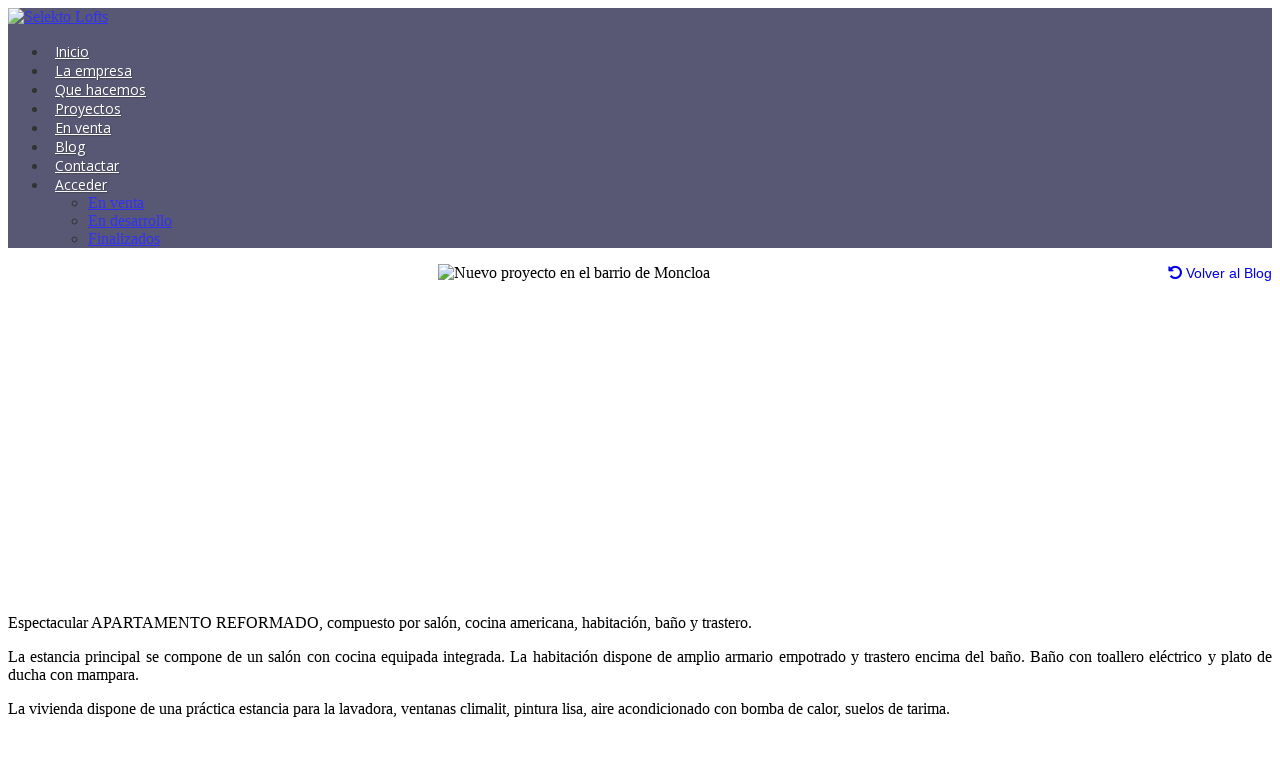

--- FILE ---
content_type: text/html; charset=utf-8
request_url: https://selekto.es/es/blog/inversion-proyecto-moncloa.html
body_size: 8670
content:
<!DOCTYPE html>
<html xmlns="http://www.w3.org/1999/xhtml" xml:lang="es-es" lang="es-es" dir="ltr">
<head>

<!-- Global site tag (gtag.js) - Google Analytics -->
<script async src="https://www.googletagmanager.com/gtag/js?id=UA-90171021-1"></script>
<script>
  window.dataLayer = window.dataLayer || [];
  function gtag(){dataLayer.push(arguments);}
  gtag('js', new Date());

  gtag('config', 'UA-90171021-1');
</script>

    <meta name="viewport" content="width=device-width, initial-scale=1.0">

<base href="https://selekto.es/es/blog/inversion-proyecto-moncloa.html" />
	<meta http-equiv="content-type" content="text/html; charset=utf-8" />
	<meta name="keywords" content="lofts en venta, viviendas en venta, lofts de oferta, Moncloa, Gaztambide, madrid, españa" />
	<meta name="description" content="Lofts en venta en el proyecto Moncloa - Gaztambide de Madrid" />
	<title>Invertir en viviendas - Lofts - Inversiones inmobiliarias</title>
	<link href="/templates/it_studio/favicon.ico" rel="shortcut icon" type="image/vnd.microsoft.icon" />
	<link href="https://selekto.es/es/component/search/?Itemid=1564&amp;layout=blog&amp;catid=100&amp;id=326&amp;format=opensearch" rel="search" title="Buscar Selekto Lofts" type="application/opensearchdescription+xml" />
	<link href="/cache/widgetkit/widgetkit-524bf5bd.css" rel="stylesheet" type="text/css" />
	<link href="/plugins/system/jce/css/content.css?badb4208be409b1335b815dde676300e" rel="stylesheet" type="text/css" />
	<link href="/templates/it_studio/assets/css/owl.carousel.css" rel="stylesheet" type="text/css" />
	<link href="/templates/it_studio/assets/css/animations.css" rel="stylesheet" type="text/css" />
	<link href="/templates/it_studio/assets/less/template.css" rel="stylesheet" type="text/css" />
	<link href="/templates/it_studio/assets/less/template_responsive.css" rel="stylesheet" type="text/css" />
	<link href="/modules/mod_cookiesaccept/screen.css" rel="stylesheet" type="text/css" />
	<link href="https://selekto.es/modules/mod_jo_whatsapp_contact_button/assets/style.css" rel="stylesheet" type="text/css" />
	<link href="https://selekto.es/modules/mod_jo_whatsapp_contact_button/assets/ak86_animate.css" rel="stylesheet" type="text/css" />
	<link href="https://selekto.es/modules/mod_jo_whatsapp_contact_button/assets/font-awesome.css?ver=4.8" rel="stylesheet" type="text/css" />
	<link href="/media/mod_social_slider/css/style.css" rel="stylesheet" type="text/css" />
	<style type="text/css">
ul#jj_sl_navigation li a {background-color:#4a5395;text-align:left;color:#ffffff !important;}ul#jj_sl_navigation li { left: 0;position:relative;-webkit-transition: left 0.3s;-moz-transition: left 0.3s;-ms-transition: left 0.3s;-o-transition: left 0.3s;transition: left 0.3s;}ul#jj_sl_navigation { left: -140px;top:280px;}ul#jj_sl_navigation li:hover { left: 140px;}ul#jj_sl_navigation li a { padding: 11px 0px 11px 10px;margin-left: -2px;}ul#jj_sl_navigation .jj_sl_facebook a {
					background-position: 144px 50%;
					background-image: url(https://selekto.es/media/mod_social_slider/icons/facebook-white.png);
			 }ul#jj_sl_navigation .jj_sl_twitter a {
					background-position: 144px 50%;
					background-image: url(https://selekto.es/media/mod_social_slider/icons/twitter-white.png);
			 }ul#jj_sl_navigation .jj_sl_google a {
					background-position: 144px 50%;
					background-image: url(https://selekto.es/media/mod_social_slider/icons/google-white.png);
			 }ul#jj_sl_navigation .jj_sl_myspace a {
					background-position: 144px 50%;
					background-image: url(https://selekto.es/media/mod_social_slider/icons/myspace-white.png);
			 }ul#jj_sl_navigation .jj_sl_youtube a {
					background-position: 144px 50%;
					background-image: url(https://selekto.es/media/mod_social_slider/icons/youtube-white.png);
			 }ul#jj_sl_navigation .jj_sl_linkedin a {
					background-position: 144px 50%;
					background-image: url(https://selekto.es/media/mod_social_slider/icons/linkedin-white.png);
			 }ul#jj_sl_navigation .jj_sl_steam a {
					background-position: 144px 50%;
					background-image: url(https://selekto.es/media/mod_social_slider/icons/steam-white.png);
			 }ul#jj_sl_navigation .jj_sl_lastfm a {
					background-position: 144px 50%;
					background-image: url(https://selekto.es/media/mod_social_slider/icons/lastfm-white.png);
			 }ul#jj_sl_navigation .jj_sl_pinterest a {
					background-position: 144px 50%;
					background-image: url(https://selekto.es/media/mod_social_slider/icons/pinterest-white.png);
			 }ul#jj_sl_navigation .jj_sl_soundcloud a {
					background-position: 144px 50%;
					background-image: url(https://selekto.es/media/mod_social_slider/icons/soundcloud-white.png);
			 }ul#jj_sl_navigation .jj_sl_tumblr a {
					background-position: 144px 50%;
					background-image: url(https://selekto.es/media/mod_social_slider/icons/tumblr-white.png);
			 }ul#jj_sl_navigation .jj_sl_github a {
					background-position: 144px 50%;
					background-image: url(https://selekto.es/media/mod_social_slider/icons/github-white.png);
			 }ul#jj_sl_navigation .jj_sl_flickr a {
					background-position: 144px 50%;
					background-image: url(https://selekto.es/media/mod_social_slider/icons/flickr-white.png);
			 }ul#jj_sl_navigation .jj_sl_rss a {
					background-position: 144px 50%;
					background-image: url(https://selekto.es/media/mod_social_slider/icons/rss-white.png);
			 }ul#jj_sl_navigation .jj_sl_vimeo a {
					background-position: 144px 50%;
					background-image: url(https://selekto.es/media/mod_social_slider/icons/vimeo-white.png);
			 }ul#jj_sl_navigation .jj_sl_custom1 a {
					background-position: 144px 50%;
					background-image: url(https://selekto.es/media/mod_social_slider/icons/instagram-white.png);
			 }ul#jj_sl_navigation .jj_sl_custom2 a {
					background-position: 144px 50%;
					background-image: url(https://selekto.es/media/mod_social_slider/icons/icon.png);
			 }ul#jj_sl_navigation .jj_sl_custom3 a {
					background-position: 144px 50%;
					background-image: url(https://selekto.es/media/mod_social_slider/icons/icon.png);
			 }ul#jj_sl_navigation .jj_sl_custom4 a {
					background-position: 144px 50%;
					background-image: url(https://selekto.es/media/mod_social_slider/icons/icon.png);
			 }ul#jj_sl_navigation .jj_sl_custom5 a {
					background-position: 144px 50%;
					background-image: url(https://selekto.es/media/mod_social_slider/icons/icon.png);
			 }ul#jj_sl_navigation .jj_sl_custom1 a:hover{
			background-color: #4a5395;
		   }
		   ul#jj_sl_navigation .jj_sl_custom2 a:hover{
			background-color: #000000;
		   }
		   ul#jj_sl_navigation .jj_sl_custom3 a:hover{
			background-color: #000000;
		   }
		   ul#jj_sl_navigation .jj_sl_custom4 a:hover{
			background-color: #000000;
		   }
		   ul#jj_sl_navigation .jj_sl_custom5 a:hover{
			background-color: #000000;
		}
	</style>
	<script src="/media/jui/js/jquery.min.js?c284e3ae6709aeb19f5f2760b2736a87" type="text/javascript"></script>
	<script src="/media/jui/js/jquery-noconflict.js?c284e3ae6709aeb19f5f2760b2736a87" type="text/javascript"></script>
	<script src="/media/jui/js/jquery-migrate.min.js?c284e3ae6709aeb19f5f2760b2736a87" type="text/javascript"></script>
	<script src="/cache/widgetkit/widgetkit-6dbf8d27.js" type="text/javascript"></script>
	<script src="/media/system/js/caption.js?c284e3ae6709aeb19f5f2760b2736a87" type="text/javascript"></script>
	<script src="/media/jui/js/bootstrap.min.js?c284e3ae6709aeb19f5f2760b2736a87" type="text/javascript"></script>
	<script src="/templates/it_studio/assets/js/template.js" type="text/javascript"></script>
	<script src="/templates/it_studio/assets/js/jquery.stellar.min.js" type="text/javascript"></script>
	<script src="/templates/it_studio/assets/js/owl.carousel.min.js" type="text/javascript"></script>
	<script src="/templates/it_studio/assets/js/jquery.simplyscroll.min.js" type="text/javascript"></script>
	<script src="/templates/it_studio/assets/js/waypoints.min.js" type="text/javascript"></script>
	<script src="/templates/it_studio/assets/js/jquery.counterup.min.js" type="text/javascript"></script>
	<script src="/media/system/js/html5fallback.js" type="text/javascript"></script>
	<script type="text/javascript">
jQuery(window).on('load',  function() {
				new JCaption('img.caption');
			});
	</script>


	

	<link rel="stylesheet" href="//maxcdn.bootstrapcdn.com/font-awesome/4.3.0/css/font-awesome.min.css">

<link id="stylesheet" rel="stylesheet" type="text/css" href="/templates/it_studio/assets/less/styles/custom_style.css" />

<link rel="stylesheet" type="text/css" href="/templates/it_studio/assets/css/custom.css" />


</style>

<style type="text/css" media="screen">


#showcase{
	background-image: url("/images/slideshow/slide_1.png");
}
@media screen and (-ms-high-contrast: active), (-ms-high-contrast: none) {
	#showcase {
		background-attachment:fixed!important;
		background-position:center!important;
	}
}

.ice_portfolio_stats {
	background-image: url("/images/selekto/imagen_6.png");
}
@media screen and (-ms-high-contrast: active), (-ms-high-contrast: none) {
	.ice_portfolio_stats {
		background-attachment:fixed!important;
		background-position:center!important;
	}
}



/* Custom CSS code through template paramters */
/* Enter Your CSS Code below  */
#header {
    background: #2F2E52;
opacity: 0.8;
}
#content .ice_section#footer h2.heading {
  position: relative;
  display: block;
  text-align: center;
}
#content .ice_section#footer h2.heading > span {
  display: inline-block;
  background: #ffffff;
  position: relative;
  padding: 0 20px;
}
#content .ice_section#footer h2.heading:before {
  content: "";
  position: absolute;
  margin-top: 0.6em;
  width: 100%;
  background: #19a7bc;
  left: 0px;
  height: 1px;
}
#content .ice_section#footer p.lead {
  text-align: center;
  color: #999;
  display: block;
  clear: both;
}


#mainmenu .navbar-inner ul.nav > li > a {
  position: relative;
  font-family: "Open Sans", Georgia, "Times New Roman", Times, serif;
  color: #fff;
  text-shadow: 1px 1px 1px rgba(0, 0, 0, 0.5);
  font-size: 14px;
  padding: 20px 7px 20px;
  border-radius: 0;
  outline: none;
  z-index: 9;
  box-shadow: none;
  -webkit-transition: all 0.2s ease-out;
  -moz-transition: all 0.2s ease-out;
  -o-transition: all 0.2s ease-out;
  transition: all 0.2s ease-out;
}
</style>


<!-- Google Fonts   -->
<link href='http://fonts.googleapis.com/css?family=Open+Sans:400,300|Coming+Soon' rel='stylesheet' type='text/css' />


<!--[if lte IE 9]>
	<link rel="stylesheet" type="text/css" href="/templates/it_studio/assets/css/ie9.css" />
    <link rel="stylesheet" type="text/css" href="/templates/it_studio/assets/css/animations-ie-fix.css" />
<![endif]-->

<link href="https://fonts.googleapis.com/css?family=Open+Sans:400,300|Coming+Soon" rel="stylesheet" type="text/css" />	
</head>

<body id="body" class=" no_slideshow param_fixed_header "> 

  
	<div id="main_wrapper">
            
        <header id="header" class="no_slideshow param_fixed_header ">
        
            <nav id="mainmenu-container" class="clearfix">
            	
                <div class="container">
            
                    <div id="mainmenu-container-inside">
                    
                                                <div id="mobile-btn" class="floatleft hidden-desktop">
                            <a id="responsive-menu-button" class="btn btn-navbar" href="#responsivebar-inner">
                                <span class="icon-bar"></span>
                                <span class="icon-bar"></span>
                                <span class="icon-bar"></span>
                            </a>
                        </div>
                        <script type="text/javascript">
                        jQuery(document).ready(function() {
                            jQuery(".btn-navbar").pageslide({
                                  direction: "right"
                            });
                        });
                        </script>
                           
                        
                                                    <div id="logo" class="floatleft">	
                                <a href="/"><img class="logo" src="https://selekto.es/images/logo.png" alt="Selekto Lofts" /></a>        	
                            </div>
                                     
                        <nav id="mainmenu" class="floatright visible-desktop"> 
                                
                            <div class="navbar visible-desktop">
                                
                                <div class="navbar-inner">
                                    
                                    <div id="mainmenu_inside">
                                    
                                        <!-- Added Module class suffix for Joomla Menu Module -->


<ul class="nav menu ">
<li class="item-505"><a href="/es/" >Inicio</a></li><li class="item-1288"><a href="/es/quienes-somos.html" class="test-test-test">La empresa</a></li><li class="item-1458"><a href="/es/que-hacemos.html" class="test-test-test">Que hacemos</a></li><li class="item-1387"><a href="/es/proyectos-realizados.html" >Proyectos</a></li><li class="item-1515"><a href="/es/promociones-en-venta.html" >En venta</a></li><li class="item-1564 current active"><a href="/es/blog.html" title="Invertir en viviendas - Lofts - Inversiones inmobiliarias">Blog</a></li><li class="item-1291"><a href="/es/contactar-con-selekto.html" >Contactar</a></li><li class="item-1452 deeper"><a href="/es/acceder.html" >Acceder</a><ul class="dropdown-menu"><li class="item-1544 divider">
<a href="#" >En venta</a>

 

</li><li class="item-1543 divider">
<a href="#" >En desarrollo</a>

 

</li><li class="item-1545 divider">
<a href="#" >Finalizados</a>

 

</li></ul></li></ul>

                                        
                                                                                
                                                                                
                                    </div>
                                    
                                </div>
                                 
                            </div>
                            
                        </nav>
                        
                    </div>
                    
                </div>
                
            </nav>

        </header>

		 
        
		 

        <section id="content">
       
            <div class="container">
                <div id="system-message-container">
	</div>

            </div>    
  
             
            
                        
                        
                        
                        
                         
            
                        <div class="container">
           
                <div id="content_inner">
                
                    <div class="row-fluid">
                
                        <div id="middlecol" class="floatleft span9 sidebar_right">

                            <div class="inside"> 
                            
								                                
                                <div class="item-page" itemscope itemtype="https://schema.org/Article">
	<meta itemprop="inLanguage" content="es-ES" />
	
		
						
		
	
	
		
								<div itemprop="articleBody">
		
<p><a href="/es/blog.html" title="Blog de Selekto Lofts"><span class="fa fa-undo fa-1x" style="float: right;"><span style="font-family: arial; font-size: 14px;"> Volver al Blog</span></span></a></p>
<p style="text-align: justify;"><img src="/images/blog/2022/comunicacion-003.jpeg" alt="Nuevo proyecto en el barrio de Moncloa" width="300" height="300" style="margin-right: auto; display: block; margin-left: auto;" title="Nuevo proyecto en el barrio de Moncloa" /></p>
<p>&nbsp;</p>
<p style="text-align: justify;">Espectacular APARTAMENTO REFORMADO, compuesto por salón, cocina americana, habitación, baño y trastero.</p>
<p style="text-align: justify;">La estancia principal se compone de un salón con cocina equipada integrada. La habitación dispone de amplio armario empotrado y trastero encima del baño. Baño con toallero eléctrico y plato de ducha con mampara.</p>
<p style="text-align: justify;">La vivienda dispone de una práctica estancia para la lavadora, ventanas climalit, pintura lisa, aire acondicionado con bomba de calor, suelos de tarima.</p>
<p style="text-align: justify;">Se encuentra en un enclave excelente tanto por su comunicación con el centro de la capital así como la ubicación en el barrio de Gaztambide, rodeado de pequeño comercio, grandes centros comerciales.</p>
<p style="text-align: justify;">Situado entre los metros de Argüelles (línea 3, 4 y 6) Moncloa (línea 3 y 6) así como su intercambiador que nos une con los pueblos de la sierra norte de la capital en pocos minutos, e Islas Filipinas (línea 7).</p>
<p style="text-align: justify;">Cuenta también con fácil acceso a la A-6, se podría describir como un barrio universitario por excelencia y al mismo tiempo, a dos manzanas, barrio familiar y tranquilo. Con parques tanto deportivos como infantiles y con todos los servicios de una gran urbe. Tiene también a escasos metros varias líneas de la EMT: 1,44, 133, 138 y C1.</p>
<p style="text-align: justify;">Cerca de Ciudad Universitaria, así como una variada oferta gastronómica y de ocio a escasos metros. En la zona se encuentran varios hospitales como el Hospital Clínico San Carlos y Fundación Jiménez Díaz.</p>
<hr />
<h4 style="text-align: center;"><a href="/es/hilarion-eslava-40.html" title="Promociones en Venta - Selekto Lofts">Más información del proyecto HILARIÓN ESLAVA 40</a></h4>
<p>&nbsp;</p>
<p>
<div class="wk-gallery wk-gallery-wall clearfix zoom margin ">

		
			
					<a class="" href="/images/blog/2022/HILA40/Blog HILA40 1.jpg" data-lightbox="group:202-6971eeb23016e" title="Lofts en venta en Madrid" ><img src="/cache/widgetkit/gallery/202/Blog HILA40 1-8557fbfcc9.jpg" width="350" height="350" alt="Blog HILA40 1" /></a>
				
		
			
					<a class="" href="/images/blog/2022/HILA40/Blog HILA40 2.jpg" data-lightbox="group:202-6971eeb23016e" title="Lofts en venta en Madrid" ><img src="/cache/widgetkit/gallery/202/Blog HILA40 2-973aa8d0f1.jpg" width="350" height="350" alt="Blog HILA40 2" /></a>
				
		
			
					<a class="" href="/images/blog/2022/HILA40/Blog HILA40 3.jpg" data-lightbox="group:202-6971eeb23016e" title="Lofts en venta en Madrid" ><img src="/cache/widgetkit/gallery/202/Blog HILA40 3-79d267ff9d.jpg" width="350" height="350" alt="Blog HILA40 3" /></a>
				
		
			
					<a class="" href="/images/blog/2022/HILA40/Blog HILA40 4.jpg" data-lightbox="group:202-6971eeb23016e" title="Lofts en venta en Madrid" ><img src="/cache/widgetkit/gallery/202/Blog HILA40 4-8db32000c6.jpg" width="350" height="350" alt="Blog HILA40 4" /></a>
				
		
			
					<a class="" href="/images/blog/2022/HILA40/Blog HILA40 5.jpg" data-lightbox="group:202-6971eeb23016e" title="Lofts en venta en Madrid" ><img src="/cache/widgetkit/gallery/202/Blog HILA40 5-208c4452ae.jpg" width="350" height="350" alt="Blog HILA40 5" /></a>
				
	
</div>

</p>	</div>

	
							</div>
                                
                            </div>
                            
                        </div>

                         
                        <div id="sidebar" class="span3 sidebar_right" >
                            <div class="inside">  
                                		
		<div class="sidebar_module sidebar_module_imagenbto">
        	
			     			
                <div class="sidebar_module_content">

<div class="customimagenbto"  >
	<table style="max-width: 275px; height: 300px; background-image: url('/images/selekto/imagen_12.png');" align="center">
<tbody>
<tr>
<td style="padding: 10px;">
<div class="contact-address">
<p>&nbsp;</p>
<h3 style="text-align: center; color: #ffffff; font-size: 160%;"><strong>(+34) 609 138 848</strong></h3>
<h3 style="text-align: center; color: #ffffff; font-size: 160%;"><strong>contacto@selekto.es</strong></h3>
</div>
</td>
</tr>
</tbody>
</table></div>
</div>
		
          </div>
          
         
	
    
                            </div>
                        </div>
                        
                    </div>
                       
                </div>  
                
            </div>
                               
        </section><!-- / Content  -->
        
                
        
        <footer id="footer">
        
            <div class="container">
               
                            
                <div id="copyright">
                	
                    <hr class="sep"/>
                
                    <p class="copytext">
                         &copy; 2026 Selekto Lofts 
                          
                    </p> 
                    
                    <!-- Added Module class suffix for Joomla Menu Module -->


<ul class="nav menu ">
<li class="item-1015"><a href="/es/quienes-somos.html" >La empresa</a></li><li class="item-1460"><a href="/es/que-hacemos.html" >Que hacemos</a></li><li class="item-1104"><a href="/es/proyectos-realizados.html" >Proyectos</a></li><li class="item-1519"><a href="/es/promociones-en-venta.html" >Promociones en venta</a></li><li class="item-1399"><a href="/es/contactar-con-selekto.html" >Contactar</a></li><li class="item-1462"><a href="/es/aviso-legal.html" >Aviso legal</a></li></ul>

                    
                                        
                </div>
    
            </div>
            
        </footer> 

               <div id="responsivebar">
            <div id="responsivebar-inner">
                
                                <div id="responsivebarlogo">	
                   <a href="/"><img class="logo" src="https://selekto.es/images/logo_smartphones.png" alt="Selekto Lofts" /></a>        	
                </div>
                                    
                		<div class="moduletable">
						<!-- Added Module class suffix for Joomla Menu Module -->


<ul class="nav menu ">
<li class="item-1313"><a href="/es/" >Inicio</a></li><li class="item-1359"><a href="/es/quienes-somos.html" class="test-test-test">La empresa</a></li><li class="item-1459"><a href="/es/que-hacemos.html" class="test-test-test">Que hacemos</a></li><li class="item-1360"><a href="/es/proyectos-realizados.html" >Proyectos</a></li><li class="item-1517"><a href="/es/promociones-en-venta.html" >En venta</a></li><li class="item-1492 current active"><a href="/es/blog.html" >Blog</a></li><li class="item-1410"><a href="/es/contactar-con-selekto.html" >Contactar</a></li><li class="item-1478"><a href="/es/acceder-smartphones.html" ><img src="/images/selekto/salir.png" alt="  Acceder" /><span class="image-title">  Acceder</span></a></li></ul>
		</div>
			<div class="moduletable">
						<div class="search">
	<form action="/es/blog.html" method="post" class="form-inline">
		<label for="mod-search-searchword" class="element-invisible">Buscar...</label> <input name="searchword" id="mod-search-searchword" maxlength="200"  class="inputbox search-query" type="search" size="20" placeholder="Buscar..." /> <button class="btn icebtn" onclick="this.form.searchword.focus();">Go</button>		<input type="hidden" name="task" value="search" />
		<input type="hidden" name="option" value="com_search" />
		<input type="hidden" name="Itemid" value="1564" />
	</form>
</div>
		</div>
	
                
            </div>
        </div>    
         
        
        		<div id="gotop" class="">
			<a href="#" class="scrollup">Go Top</a>
		</div>
		        
          
        
        
         
        
         
<script type="text/javascript">
jQuery.fn.styleSwitcher = function(){
	jQuery(this).click(function(){
		loadStyleSheet(this);
		return false;
	});
	function loadStyleSheet(obj) {
		jQuery('body').append('<div id="overlay"><ul class="ice_css3_loading"><li></li><li></li><li></li><li></li></ul></div>');
		jQuery('body').css({height:'100%'});
		jQuery('#overlay')
			.fadeIn(500,function(){
				/* change the default style */
				jQuery.get( obj.href+'&js',function(data){
					jQuery('#stylesheet').attr('href','/templates/it_studio/assets/less/styles/' + data + '.css');
					
					cssDummy.check(function(){
						jQuery('#overlay').fadeOut(1000,function(){
							jQuery(this).remove();
						});	
					});
				});
				
				
				/* change some parts only for demo
				jQuery.get( obj.href+'&js',function(data){
					jQuery('#promo .moduletable:nth-child(1) img').attr('src','/templates/it_studio/images/styles/' + data + '/promo1.png');
				}); 
				
				jQuery.get( obj.href+'&js',function(data){
					jQuery('#promo .moduletable:nth-child(2) img').attr('src','/templates/it_studio/images/styles/' + data + '/promo2.png');
				}); 
				
				jQuery.get( obj.href+'&js',function(data){
					jQuery('#promo .moduletable:nth-child(3) img').attr('src','/templates/it_studio/images/styles/' + data + '/promo3.png');
				}); */
				
			});
	}

	var cssDummy = {
		init: function(){
			jQuery('<div id="dummy-element" style="display:none" />').appendTo('body');
		},
		check: function(callback) {
			if (jQuery('#dummy-element').width()==2) callback();
			else setTimeout(function(){cssDummy.check(callback)}, 200);
		}
	}
	cssDummy.init();
}
	jQuery('#ice-switcher a').styleSwitcher(); 	
	jQuery('a.style-switcher-link').styleSwitcher(); 
	
	
		/* Control the active class to styleswitcher */
		jQuery(function() {
		jQuery('#ice-switcher a').click(function(e) {
			e.preventDefault();
			var $icethis = jQuery(this);
			$icethis.closest('ul').find('.active').removeClass('active');
			$icethis.parent().addClass('active');
		});
		
		jQuery(document).ready(function(){
			jQuery('#ice-switcher li.custom_style').addClass('active');
		});
		
	});
	
</script>

        <script type="text/javascript">
        jQuery(document).ready(function() {
            jQuery.stellar({
                horizontalScrolling: false,
                responsive: true
            })
        });	
        </script>
        
        		<script src="/templates/it_studio/assets/js/jquery.pageslide.min.js" type="text/javascript"></script> 
		        
          
        <script src="/templates/it_studio/assets/js/css3-animate-it.min.js" type="text/javascript"></script>
                
    
    </div><!-- /MainWrapper -->
    
    <!--googleoff: all-->
<div id="ca_banner" 
    style="bottom:0px;
            ">
    <h2 style="
		">¡Atención! Este sitio utiliza cookies y tecnologías similares.</h2> 
    <p style="
				">Si no cambia la configuración de su navegador, usted acepta su uso.        							<span class="infoplus info_modal" style="">Saber más</span>
					        </p>
    <div class="accept" style="">Acepto</div>
</div>
<div id="ca_info" style="">
    <div class="ca_info_close" style=""></div>
        <div id="ca_info_plus" style="">
            <p style="text-align: justify;">Para la utilizaci&oacute;n de nuestro sitio web es necesario la utilizaci&oacute;n de cookies.</p>
<p style="text-align: justify;">Una cookie es un archivo de texto almacenado en su ordenador por un servidor web.</p>
<p style="text-align: justify;">Las cookies no pueden ejecutar programas ni introducir virus en su ordenador.</p>
<p style="text-align: justify;">Las cookies les son asignadas de forma privada y solamente pueden ser le&iacute;das por el servidor que la crea.</p>
<p style="text-align: justify;">Las cookies se utilizan con la finalidad de obtener informaci&oacute;n y realizar an&aacute;lisis estad&iacute;sticos sobre el uso del sitio web <strong>www.selekto.es</strong> y ofrecerle un ahorro de tiempo, informando al servidor que usted ha regresado a una p&aacute;gina concreta.</p>
<p style="text-align: justify;">Por ejemplo, si se ha puesto en contacto con nosotros a trav&eacute;s de nuestra secci&oacute;n de Contacto, la informaci&oacute;n contenida en las cookies puede ser reutilizada para evitar que tenga que reintroducir sus datos.</p>
<p style="text-align: justify;">Si usted lo desea puede configurar su navegador para ser avisado en pantalla de la recepci&oacute;n de cookies e impedir la instalaci&oacute;n de cookies en su disco duro.</p>
<p style="text-align: justify;">Si usted opta por rechazarlas no podr&aacute; hacer uso de los servicios de <strong>www.selekto.es</strong></p>
<p style="text-align: justify;">Para permitir, conocer, bloquear o eliminar las cookies instaladas en tu equipo puede hacerlo mediante la configuraci&oacute;n de las opciones del navegador instalado en su ordenador.</p>
<p style="text-align: justify;">Puede encontrar informaci&oacute;n sobre c&oacute;mo hacerlo en los siguientes enlaces:</p>
<p style="text-align: justify; margin-left: 30px;"><strong>Firefox:</strong> http://support.mozilla.org/es/products/firefox/cookies</p>
<p style="text-align: justify; margin-left: 30px;"><strong>Chrome:</strong> http://support.google.com/chrome/bin/answer.py?hl=es&amp;answer=95647</p>
<p style="text-align: justify; margin-left: 30px;"><strong>Explorer:</strong> http://windows.microsoft.com/es-es/windows7/how-to-manage-cookies-in-internet-explorer-9</p>
<p style="text-align: justify; margin-left: 30px;"><strong>Safari:</strong> http://support.apple.com/kb/ph5042</p>
<p style="text-align: justify; margin-left: 30px;"><strong>Opera:</strong> http://help.opera.com/Windows/11.50/es-ES/cookies.html</p>
<p style="text-align: justify;"><span style="text-decoration: underline;">Google Analytics</span></p>
<p style="text-align: justify;">La aplicaci&oacute;n que utilizamos para obtener y analizar la informaci&oacute;n de la navegaci&oacute;n es: Google Analytics:</p>
<p style="text-align: justify;">www.google.com/analytics/ y http://www.google.es/intl/es/analytics/privacyoverview.html.</p>
<p style="text-align: justify;">Esta aplicaci&oacute;n ha sido desarrollada por Google, que nos presta el servicio de an&aacute;lisis de la audiencia de nuestra p&aacute;gina.</p>
<p style="text-align: justify;">Esta empresa puede utilizar estos datos para mejorar sus propios servicios y para ofrecer servicios a otras empresas.</p>
<p style="text-align: justify;">Puede conocer esos otros usos desde los enlaces indicados.</p>
<p style="text-align: justify;">Esta informaci&oacute;n la utilizamos para mejorar nuestra p&aacute;gina, detectar nuevas necesidades y valorar las mejoras a introducir con la finalidad de prestar un mejor servicio a los usuarios que nos visitan.</p>        </div>
</div>


<script type="text/javascript">
    jQuery(document).ready(function () { 
	
	function setCookie(c_name,value,exdays)
	{
		var exdate=new Date();
		exdate.setDate(exdate.getDate() + exdays);
		var c_value=escape(value) + ((exdays==null) ? "" : "; expires="+exdate.toUTCString()) + "; path=/";
		document.cookie=c_name + "=" + c_value;
	}
	
	function readCookie(name) {
		var nameEQ = name + "=";
		var ca = document.cookie.split(';');
		for(var i=0;i < ca.length;i++) {
			var c = ca[i];
			while (c.charAt(0)==' ') c = c.substring(1,c.length);
			if (c.indexOf(nameEQ) == 0) return c.substring(nameEQ.length,c.length);
			}
		return null;
	}
    
	var $ca_banner = jQuery('#ca_banner');
    var $ca_infoplus = jQuery('.infoplus.info_modal');
    var $ca_info = jQuery('#ca_info');
    var $ca_info_close = jQuery('.ca_info_close');
    var $ca_infoaccept = jQuery('.accept');
    
	var cookieaccept = readCookie('cookieaccept');
	if(!(cookieaccept == "yes")){
	
		$ca_banner.delay(1000).slideDown('fast'); 
        $ca_infoplus.click(function(){
            $ca_info.fadeIn("fast");
        });
        $ca_info_close.click(function(){
            $ca_info.fadeOut("slow");
        });
        $ca_infoaccept.click(function(){
			setCookie("cookieaccept","yes",365);
            jQuery.post('https://selekto.es/es/blog/inversion-proyecto-moncloa.html', 'set_cookie=1', function(){});
            $ca_banner.slideUp('slow');
            $ca_info.fadeOut("slow");
        });
       } 
    });
</script>
<!--googleon: all-->
	<style type="text/css">
		@media (min-width: 768px) {
			.jo-whatsappcontactbutton{
				display: none;
			}
		}
	</style>

<div class="jo-whatsappcontactbutton ">
	<a id="jo_whatsapp_851" href="#" class="ak86_rotate wcf2w_button" style="right: 20px; bottom: 20px; background-color: #00E676; color: #FFFFFF" target="_blank">
		<i class="fa fab fa-whatsapp"></i>
	</a>
</div>

<script type="text/javascript">	
	jo_whatsapp = document.getElementById("jo_whatsapp_851");
	if( /Android|webOS|iPhone|iPad|iPod|BlackBerry|IEMobile|Opera Mini/i.test(navigator.userAgent) ) {
	 	jourl = "whatsapp://send?phone=34609138848";
	}else{
		jourl = "https://web.whatsapp.com/send?l=en&phone=34609138848";
	}
	jo_whatsapp.setAttribute('href', jourl);
</script><ul id="jj_sl_navigation"><li class="jj_sl_linkedin"><a href="https://linkedin.com/company/selekto-lofts" target="_blank"><span class="jj_social_text">Síganos en LinkedIn</span></a></li><li class="jj_sl_facebook"><a href="https://www.facebook.com/selekto.es/" target="_blank"><span class="jj_social_text">Síganos en Facebook</span></a></li><li class="jj_sl_custom1"><a href="https://www.instagram.com/selekto_es/" target="_blank"><span class="jj_social_text">Síganos en Instagram</span></a></li><li class="jj_sl_pinterest"><a href="https://www.pinterest.es/selekto/" target="_blank"><span class="jj_social_text">Síganos en Pinterest</span></a></li></ul>
        
            
	<script type="text/javascript">
   	/* MainMenu Fixed Navigation */
	jQuery(window).scroll(function(){
		if ( jQuery(this).scrollTop() > 1) {
			 jQuery("#header").addClass("header_fixed");
		} else {
			 jQuery("#header").removeClass("header_fixed");
		}
	}); 
    </script>
        
    <!-- OnePage Plugin -->
    <script src="/templates/it_studio/assets/js/jquery.nav.js" type="text/javascript"></script>
    
    <script type="text/javascript">
	jQuery(document).ready(function() {
		
		jQuery('#mainmenu_inside ul.nav, ul.nav_utility').onePageNav({
			currentClass: 'active',
			changeHash: false,
			scrollSpeed: 750,
			navItems: 'a',
			easing: 'swing',
			filter: '',
			scrollThreshold: 0.5,
			begin: false,
			end: false,
			scrollChange: false
		});
	});
    </script>
 
    <!-- Testimonials Owl Carousel -->
	<script type="text/javascript">
	jQuery(document).ready(function() {
		jQuery(".about_testimonials").owlCarousel({
			nav : false,
			dots : true,
			dotsSpeed : 500,
			autoplay : false,
			autoplayTimeout: 5000,
			autoplaySpeed: 750,
			autoplayHoverPause: true,
			items:1,
			loop: false,
			mouseDrag: true,
			touchDrag: true,
			rtl:false,			
		})
	});
	</script>
    
    <!-- Statistics Owl Carousel -->
    <script type="text/javascript">
	jQuery(document).ready(function() {
		jQuery(".it_stats").owlCarousel({
			nav : false,
			dots : false,
			dotsSpeed : 500,
			autoplay : false,
			autoplayTimeout: 4500,
			autoplaySpeed: 750,
			autoplayHoverPause: true,
			items:1,
			loop: false,
			mouseDrag: true,
			touchDrag: true,
			rtl:false,			
		})
	});
	</script>
    
    <!-- Brands SimplyScroll -->
	<script type="text/javascript">
    (function(jQuery) {
        jQuery(function() { //on DOM ready 
            jQuery("#brands ul").simplyScroll();
        });
    })(jQuery);
    </script>
    
    <!-- Counter increase numbers with effect -->
	<script type="text/javascript">	
    jQuery(document).ready(function( jQuery ) {
        jQuery('.counter').counterUp({
            delay: 10,
            time: 1200
        });
    });
    </script>
  
			
</body>
</html>
